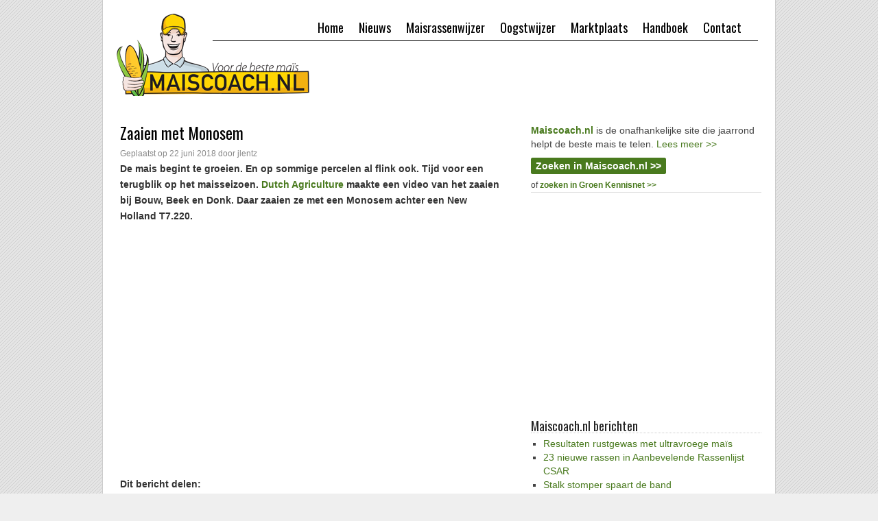

--- FILE ---
content_type: text/html; charset=UTF-8
request_url: https://www.maiscoach.nl/2018/06/22/zaaien-met-monosem/
body_size: 5451
content:
<!DOCTYPE html>
<html lang="nl-NL">
<head>
<meta charset="UTF-8" />
<title>Zaaien met Monosem | Maiscoach</title>
<link rel="profile" href="http://gmpg.org/xfn/11" />
<link rel="stylesheet" type="text/css" media="all" href="https://www.maiscoach.nl/wp-content/themes/template/style.css" />
<link rel="pingback" href="https://www.maiscoach.nl/xmlrpc.php" />
<meta name='robots' content='max-image-preview:large' />
	<style>img:is([sizes="auto" i], [sizes^="auto," i]) { contain-intrinsic-size: 3000px 1500px }</style>
	<link rel="alternate" type="application/rss+xml" title="Maiscoach &raquo; feed" href="https://www.maiscoach.nl/feed/" />
<link rel="alternate" type="application/rss+xml" title="Maiscoach &raquo; reacties feed" href="https://www.maiscoach.nl/comments/feed/" />
<link rel='stylesheet' id='wp-block-library-css' href='https://www.maiscoach.nl/wp-includes/css/dist/block-library/style.min.css?ver=6.8.3' type='text/css' media='all' />
<style id='classic-theme-styles-inline-css' type='text/css'>
/*! This file is auto-generated */
.wp-block-button__link{color:#fff;background-color:#32373c;border-radius:9999px;box-shadow:none;text-decoration:none;padding:calc(.667em + 2px) calc(1.333em + 2px);font-size:1.125em}.wp-block-file__button{background:#32373c;color:#fff;text-decoration:none}
</style>
<style id='global-styles-inline-css' type='text/css'>
:root{--wp--preset--aspect-ratio--square: 1;--wp--preset--aspect-ratio--4-3: 4/3;--wp--preset--aspect-ratio--3-4: 3/4;--wp--preset--aspect-ratio--3-2: 3/2;--wp--preset--aspect-ratio--2-3: 2/3;--wp--preset--aspect-ratio--16-9: 16/9;--wp--preset--aspect-ratio--9-16: 9/16;--wp--preset--color--black: #000000;--wp--preset--color--cyan-bluish-gray: #abb8c3;--wp--preset--color--white: #ffffff;--wp--preset--color--pale-pink: #f78da7;--wp--preset--color--vivid-red: #cf2e2e;--wp--preset--color--luminous-vivid-orange: #ff6900;--wp--preset--color--luminous-vivid-amber: #fcb900;--wp--preset--color--light-green-cyan: #7bdcb5;--wp--preset--color--vivid-green-cyan: #00d084;--wp--preset--color--pale-cyan-blue: #8ed1fc;--wp--preset--color--vivid-cyan-blue: #0693e3;--wp--preset--color--vivid-purple: #9b51e0;--wp--preset--gradient--vivid-cyan-blue-to-vivid-purple: linear-gradient(135deg,rgba(6,147,227,1) 0%,rgb(155,81,224) 100%);--wp--preset--gradient--light-green-cyan-to-vivid-green-cyan: linear-gradient(135deg,rgb(122,220,180) 0%,rgb(0,208,130) 100%);--wp--preset--gradient--luminous-vivid-amber-to-luminous-vivid-orange: linear-gradient(135deg,rgba(252,185,0,1) 0%,rgba(255,105,0,1) 100%);--wp--preset--gradient--luminous-vivid-orange-to-vivid-red: linear-gradient(135deg,rgba(255,105,0,1) 0%,rgb(207,46,46) 100%);--wp--preset--gradient--very-light-gray-to-cyan-bluish-gray: linear-gradient(135deg,rgb(238,238,238) 0%,rgb(169,184,195) 100%);--wp--preset--gradient--cool-to-warm-spectrum: linear-gradient(135deg,rgb(74,234,220) 0%,rgb(151,120,209) 20%,rgb(207,42,186) 40%,rgb(238,44,130) 60%,rgb(251,105,98) 80%,rgb(254,248,76) 100%);--wp--preset--gradient--blush-light-purple: linear-gradient(135deg,rgb(255,206,236) 0%,rgb(152,150,240) 100%);--wp--preset--gradient--blush-bordeaux: linear-gradient(135deg,rgb(254,205,165) 0%,rgb(254,45,45) 50%,rgb(107,0,62) 100%);--wp--preset--gradient--luminous-dusk: linear-gradient(135deg,rgb(255,203,112) 0%,rgb(199,81,192) 50%,rgb(65,88,208) 100%);--wp--preset--gradient--pale-ocean: linear-gradient(135deg,rgb(255,245,203) 0%,rgb(182,227,212) 50%,rgb(51,167,181) 100%);--wp--preset--gradient--electric-grass: linear-gradient(135deg,rgb(202,248,128) 0%,rgb(113,206,126) 100%);--wp--preset--gradient--midnight: linear-gradient(135deg,rgb(2,3,129) 0%,rgb(40,116,252) 100%);--wp--preset--font-size--small: 13px;--wp--preset--font-size--medium: 20px;--wp--preset--font-size--large: 36px;--wp--preset--font-size--x-large: 42px;--wp--preset--spacing--20: 0.44rem;--wp--preset--spacing--30: 0.67rem;--wp--preset--spacing--40: 1rem;--wp--preset--spacing--50: 1.5rem;--wp--preset--spacing--60: 2.25rem;--wp--preset--spacing--70: 3.38rem;--wp--preset--spacing--80: 5.06rem;--wp--preset--shadow--natural: 6px 6px 9px rgba(0, 0, 0, 0.2);--wp--preset--shadow--deep: 12px 12px 50px rgba(0, 0, 0, 0.4);--wp--preset--shadow--sharp: 6px 6px 0px rgba(0, 0, 0, 0.2);--wp--preset--shadow--outlined: 6px 6px 0px -3px rgba(255, 255, 255, 1), 6px 6px rgba(0, 0, 0, 1);--wp--preset--shadow--crisp: 6px 6px 0px rgba(0, 0, 0, 1);}:where(.is-layout-flex){gap: 0.5em;}:where(.is-layout-grid){gap: 0.5em;}body .is-layout-flex{display: flex;}.is-layout-flex{flex-wrap: wrap;align-items: center;}.is-layout-flex > :is(*, div){margin: 0;}body .is-layout-grid{display: grid;}.is-layout-grid > :is(*, div){margin: 0;}:where(.wp-block-columns.is-layout-flex){gap: 2em;}:where(.wp-block-columns.is-layout-grid){gap: 2em;}:where(.wp-block-post-template.is-layout-flex){gap: 1.25em;}:where(.wp-block-post-template.is-layout-grid){gap: 1.25em;}.has-black-color{color: var(--wp--preset--color--black) !important;}.has-cyan-bluish-gray-color{color: var(--wp--preset--color--cyan-bluish-gray) !important;}.has-white-color{color: var(--wp--preset--color--white) !important;}.has-pale-pink-color{color: var(--wp--preset--color--pale-pink) !important;}.has-vivid-red-color{color: var(--wp--preset--color--vivid-red) !important;}.has-luminous-vivid-orange-color{color: var(--wp--preset--color--luminous-vivid-orange) !important;}.has-luminous-vivid-amber-color{color: var(--wp--preset--color--luminous-vivid-amber) !important;}.has-light-green-cyan-color{color: var(--wp--preset--color--light-green-cyan) !important;}.has-vivid-green-cyan-color{color: var(--wp--preset--color--vivid-green-cyan) !important;}.has-pale-cyan-blue-color{color: var(--wp--preset--color--pale-cyan-blue) !important;}.has-vivid-cyan-blue-color{color: var(--wp--preset--color--vivid-cyan-blue) !important;}.has-vivid-purple-color{color: var(--wp--preset--color--vivid-purple) !important;}.has-black-background-color{background-color: var(--wp--preset--color--black) !important;}.has-cyan-bluish-gray-background-color{background-color: var(--wp--preset--color--cyan-bluish-gray) !important;}.has-white-background-color{background-color: var(--wp--preset--color--white) !important;}.has-pale-pink-background-color{background-color: var(--wp--preset--color--pale-pink) !important;}.has-vivid-red-background-color{background-color: var(--wp--preset--color--vivid-red) !important;}.has-luminous-vivid-orange-background-color{background-color: var(--wp--preset--color--luminous-vivid-orange) !important;}.has-luminous-vivid-amber-background-color{background-color: var(--wp--preset--color--luminous-vivid-amber) !important;}.has-light-green-cyan-background-color{background-color: var(--wp--preset--color--light-green-cyan) !important;}.has-vivid-green-cyan-background-color{background-color: var(--wp--preset--color--vivid-green-cyan) !important;}.has-pale-cyan-blue-background-color{background-color: var(--wp--preset--color--pale-cyan-blue) !important;}.has-vivid-cyan-blue-background-color{background-color: var(--wp--preset--color--vivid-cyan-blue) !important;}.has-vivid-purple-background-color{background-color: var(--wp--preset--color--vivid-purple) !important;}.has-black-border-color{border-color: var(--wp--preset--color--black) !important;}.has-cyan-bluish-gray-border-color{border-color: var(--wp--preset--color--cyan-bluish-gray) !important;}.has-white-border-color{border-color: var(--wp--preset--color--white) !important;}.has-pale-pink-border-color{border-color: var(--wp--preset--color--pale-pink) !important;}.has-vivid-red-border-color{border-color: var(--wp--preset--color--vivid-red) !important;}.has-luminous-vivid-orange-border-color{border-color: var(--wp--preset--color--luminous-vivid-orange) !important;}.has-luminous-vivid-amber-border-color{border-color: var(--wp--preset--color--luminous-vivid-amber) !important;}.has-light-green-cyan-border-color{border-color: var(--wp--preset--color--light-green-cyan) !important;}.has-vivid-green-cyan-border-color{border-color: var(--wp--preset--color--vivid-green-cyan) !important;}.has-pale-cyan-blue-border-color{border-color: var(--wp--preset--color--pale-cyan-blue) !important;}.has-vivid-cyan-blue-border-color{border-color: var(--wp--preset--color--vivid-cyan-blue) !important;}.has-vivid-purple-border-color{border-color: var(--wp--preset--color--vivid-purple) !important;}.has-vivid-cyan-blue-to-vivid-purple-gradient-background{background: var(--wp--preset--gradient--vivid-cyan-blue-to-vivid-purple) !important;}.has-light-green-cyan-to-vivid-green-cyan-gradient-background{background: var(--wp--preset--gradient--light-green-cyan-to-vivid-green-cyan) !important;}.has-luminous-vivid-amber-to-luminous-vivid-orange-gradient-background{background: var(--wp--preset--gradient--luminous-vivid-amber-to-luminous-vivid-orange) !important;}.has-luminous-vivid-orange-to-vivid-red-gradient-background{background: var(--wp--preset--gradient--luminous-vivid-orange-to-vivid-red) !important;}.has-very-light-gray-to-cyan-bluish-gray-gradient-background{background: var(--wp--preset--gradient--very-light-gray-to-cyan-bluish-gray) !important;}.has-cool-to-warm-spectrum-gradient-background{background: var(--wp--preset--gradient--cool-to-warm-spectrum) !important;}.has-blush-light-purple-gradient-background{background: var(--wp--preset--gradient--blush-light-purple) !important;}.has-blush-bordeaux-gradient-background{background: var(--wp--preset--gradient--blush-bordeaux) !important;}.has-luminous-dusk-gradient-background{background: var(--wp--preset--gradient--luminous-dusk) !important;}.has-pale-ocean-gradient-background{background: var(--wp--preset--gradient--pale-ocean) !important;}.has-electric-grass-gradient-background{background: var(--wp--preset--gradient--electric-grass) !important;}.has-midnight-gradient-background{background: var(--wp--preset--gradient--midnight) !important;}.has-small-font-size{font-size: var(--wp--preset--font-size--small) !important;}.has-medium-font-size{font-size: var(--wp--preset--font-size--medium) !important;}.has-large-font-size{font-size: var(--wp--preset--font-size--large) !important;}.has-x-large-font-size{font-size: var(--wp--preset--font-size--x-large) !important;}
:where(.wp-block-post-template.is-layout-flex){gap: 1.25em;}:where(.wp-block-post-template.is-layout-grid){gap: 1.25em;}
:where(.wp-block-columns.is-layout-flex){gap: 2em;}:where(.wp-block-columns.is-layout-grid){gap: 2em;}
:root :where(.wp-block-pullquote){font-size: 1.5em;line-height: 1.6;}
</style>
<link rel="https://api.w.org/" href="https://www.maiscoach.nl/wp-json/" /><link rel="alternate" title="JSON" type="application/json" href="https://www.maiscoach.nl/wp-json/wp/v2/posts/34655" /><link rel="EditURI" type="application/rsd+xml" title="RSD" href="https://www.maiscoach.nl/xmlrpc.php?rsd" />
<meta name="generator" content="WordPress 6.8.3" />
<link rel="canonical" href="https://www.maiscoach.nl/2018/06/22/zaaien-met-monosem/" />
<link rel='shortlink' href='https://www.maiscoach.nl/?p=34655' />
<link rel="alternate" title="oEmbed (JSON)" type="application/json+oembed" href="https://www.maiscoach.nl/wp-json/oembed/1.0/embed?url=https%3A%2F%2Fwww.maiscoach.nl%2F2018%2F06%2F22%2Fzaaien-met-monosem%2F" />
<link rel="alternate" title="oEmbed (XML)" type="text/xml+oembed" href="https://www.maiscoach.nl/wp-json/oembed/1.0/embed?url=https%3A%2F%2Fwww.maiscoach.nl%2F2018%2F06%2F22%2Fzaaien-met-monosem%2F&#038;format=xml" />


<link href='https://fonts.googleapis.com/css?family=Oswald' rel='stylesheet' type='text/css'>

<link rel="shortcut icon" href="https://www.maiscoach.nl/favicon.png">

<script type='text/javascript'>
var googletag = googletag || {};
googletag.cmd = googletag.cmd || [];
(function() {
var gads = document.createElement('script');
gads.async = true;
gads.type = 'text/javascript';
var useSSL = 'https:' == document.location.protocol;
gads.src = (useSSL ? 'https:' : 'http:') + 
'//www.googletagservices.com/tag/js/gpt.js';
var node = document.getElementsByTagName('script')[0];
node.parentNode.insertBefore(gads, node);
})();
</script>

<script type='text/javascript'>
googletag.cmd.push(function() {
	googletag.pubads().setPrivacySettings({
      limitedAds: true,
    });
	googletag.defineSlot('/6275480/MC-rectangle-rechts', [336, 280], 'div-gpt-ad-1346168296501-0').addService(googletag.pubads());
	googletag.defineSlot('/6275480/MC-full-banner-header', [468, 60], 'div-gpt-ad-1346168369961-0').addService(googletag.pubads());
	googletag.pubads().enableSingleRequest();
	googletag.enableServices();
});
</script>



<script>
  dataLayer = [];
  dataLayer.push({'Woordenteller': 43, 'Categorie': 'Nieuws'});
</script>







</head>

<body class="wp-singular post-template-default single single-post postid-34655 single-format-standard wp-theme-template">



<!-- Google Tag Manager -->
<noscript><iframe src="//www.googletagmanager.com/ns.html?id=GTM-WTXN2J"
height="0" width="0" style="display:none;visibility:hidden"></iframe></noscript>
<script>(function(w,d,s,l,i){w[l]=w[l]||[];w[l].push({'gtm.start':
new Date().getTime(),event:'gtm.js'});var f=d.getElementsByTagName(s)[0],
j=d.createElement(s),dl=l!='dataLayer'?'&l='+l:'';j.async=true;j.src=
'//www.googletagmanager.com/gtm.js?id='+i+dl;f.parentNode.insertBefore(j,f);
})(window,document,'script','dataLayer','GTM-WTXN2J');</script>
<!-- End Google Tag Manager -->

<div id="wrapper" class="hfeed">
	<div id="header">
<div id="masthead">

			<div id="access" role="navigation">
			  				<div class="skip-link screen-reader-text"><a href="#content" title="Spring naar inhoud">Spring naar inhoud</a></div>
								<div class="menu-header"><ul id="menu-hoofdmenu" class="menu"><li id="menu-item-33802" class="menu-item menu-item-type-post_type menu-item-object-page menu-item-33802"><a href="https://www.maiscoach.nl/contact/">Contact</a></li>
<li id="menu-item-33803" class="menu-item menu-item-type-post_type menu-item-object-page menu-item-33803"><a href="https://www.maiscoach.nl/handboek-snijmais/">Handboek</a></li>
<li id="menu-item-33804" class="menu-item menu-item-type-post_type menu-item-object-page menu-item-33804"><a href="https://www.maiscoach.nl/marktplaats/">Marktplaats</a></li>
<li id="menu-item-33806" class="menu-item menu-item-type-post_type menu-item-object-page menu-item-33806"><a href="https://www.maiscoach.nl/oogstwijzer/">Oogstwijzer</a></li>
<li id="menu-item-33811" class="menu-item menu-item-type-post_type menu-item-object-page menu-item-33811"><a href="https://www.maiscoach.nl/maisrassenwijzer/">Maisrassenwijzer</a></li>
<li id="menu-item-33805" class="menu-item menu-item-type-post_type menu-item-object-page current_page_parent menu-item-33805"><a href="https://www.maiscoach.nl/nieuws/">Nieuws</a></li>
<li id="menu-item-33801" class="menu-item menu-item-type-custom menu-item-object-custom menu-item-home menu-item-33801"><a href="http://www.maiscoach.nl/">Home</a></li>
</ul></div>			</div><!-- #access -->

<div style="float:right; margin-top:20px; margin-right:5px;">

<!-- MC-full-banner-header -->
<div id='div-gpt-ad-1346168369961-0' style='width:468px; height:60px;'>
<script type='text/javascript'>
googletag.cmd.push(function() { googletag.display('div-gpt-ad-1346168369961-0'); });
</script>
</div>

</div>
		</div><!-- #masthead -->
	</div><!-- #header -->

	<div id="main">

		<div id="container">
			<div id="content" role="main">

			


				<div id="post-34655" class="post-34655 post type-post status-publish format-standard has-post-thumbnail hentry category-nieuws category-video">
					<h1 class="entry-title">Zaaien met Monosem</h1>

					<div class="entry-meta">
						<span class="meta-prep meta-prep-author">Geplaatst op</span> <a href="https://www.maiscoach.nl/2018/06/22/zaaien-met-monosem/" title="11:30" rel="bookmark"><span class="entry-date">22 juni 2018</span></a> <span class="meta-sep">door</span> <span class="author vcard"><a class="url fn n" href="https://www.maiscoach.nl/author/jlentz/" title="Bekijk alle berichten van jlentz">jlentz</a></span>					</div><!-- .entry-meta -->

					<div class="entry-content">
						<p>De mais begint te groeien. En op sommige percelen al flink ook. Tijd voor een terugblik op het maisseizoen. <a href="https://www.youtube.com/channel/UCjmqsio96TdIMq8lKG9h8Hw/videos?disable_polymer=1" target="_blank" rel="noopener">Dutch Agriculture</a> maakte een video van het zaaien bij Bouw, Beek en Donk. Daar zaaien ze met een Monosem achter een New Holland T7.220.</p>
<p><iframe src="https://www.youtube.com/embed/MJ0SHsvhykE" width="560" height="315" frameborder="0" allowfullscreen="allowfullscreen"></iframe></p>
												


					</div><!-- .entry-content -->




<!-- AddThis Button BEGIN -->
<div class="ddthis_toolbox addthis_default_style " style="width:100%;">
<div class="deeltekst">Dit bericht delen:</div>
<a class="addthis_button_preferred_1"></a>
<a class="addthis_button_preferred_2"></a>
<a class="addthis_button_preferred_3"></a>
<a class="addthis_button_preferred_4"></a>
<a class="addthis_button_preferred_5"></a>
<a class="addthis_button_compact"></a>
<div style="clear:left;"></div>
</div>

<script type="text/javascript" src="https://s7.addthis.com/js/300/addthis_widget.js#pubid=503f5ce77f0716b7"></script>
<!-- AddThis Button END -->













					<div class="entry-utility">
						Dit bericht is geplaatst in <a href="https://www.maiscoach.nl/categorie/nieuws/" rel="category tag">Nieuws</a>, <a href="https://www.maiscoach.nl/categorie/video/" rel="category tag">Video</a>. Bookmark de <a href="https://www.maiscoach.nl/2018/06/22/zaaien-met-monosem/" title="Permalink naar Zaaien met Monosem" rel="bookmark">permalink</a>.											</div><!-- .entry-utility -->
					
					

					
					
				</div><!-- #post-## -->

				<div id="nav-below" class="navigation">
					<div class="nav-previous"><a href="https://www.maiscoach.nl/2018/06/20/wat-te-doen-bij-neerslagtekort/" rel="prev"><span class="meta-nav">&larr;</span> Wat te doen bij neerslagtekort?</a></div>
					<div class="nav-next"><a href="https://www.maiscoach.nl/2018/07/03/maisopbrengsten-hoger-in-2017/" rel="next">Maisopbrengsten hoger in 2017 <span class="meta-nav">&rarr;</span></a></div>
				</div><!-- #nav-below -->

				
			<div id="comments">


	<p class="nocomments">Reacties zijn gesloten.</p>



</div><!-- #comments -->


			</div><!-- #content -->
		</div><!-- #container -->


		<div id="primary" class="widget-area" role="complementary">
			<ul class="xoxo">

<li id="text-2" class="widget-container widget_text">			<div class="textwidget"><div>
<p style="margin:0;"><a href="http://www.maiscoach.nl/contact/over-maiscoach"><strong>Maiscoach.nl</strong></a> is de onafhankelijke site die jaarrond helpt de beste mais te telen. <a href="http://www.maiscoach.nl/contact/over-maiscoach">Lees meer &gt;&gt;</a>
</p>

<div style="margin-top:5px; padding-top:7px; font-weight:bold;"><a style="border-radius:3px; border:1px solid #497A1E; background-color:#497A1E; color:#ffffff; padding:3px 6px;" href="http://www.maiscoach.nl/zoek/">Zoeken in Maiscoach.nl &gt;&gt;</a></div>

<div style="border-bottom: 1px solid #ddd; margin-top: 8px; font-size:12px;">of <a  href="http://www.maiscoach.nl/zoeken/"><b>zoeken in Groen Kennisnet &gt;&gt;</b></a><div></div></div>
</div>

<!-- MC-rectangle-rechts -->
<div id='div-gpt-ad-1346168296501-0' style='width: 336px; height: 280px; margin-top: 20px; margin-bottom: 30px;'>
<script type='text/javascript'>
googletag.cmd.push(function() { googletag.display('div-gpt-ad-1346168296501-0'); });
</script>
</div>
</div>
		</li>
		<li id="recent-posts-3" class="widget-container widget_recent_entries">
		<div class="widget-title">Maiscoach.nl berichten</div>
		<ul>
											<li>
					<a href="https://www.maiscoach.nl/2024/12/19/resultaten-rustgewas-met-ultravroege-mais/">Resultaten rustgewas met ultravroege maïs</a>
									</li>
											<li>
					<a href="https://www.maiscoach.nl/2024/12/10/23-nieuwe-rassen-in-aanbevelende-rassenlijst-csar/">23 nieuwe rassen in Aanbevelende Rassenlijst CSAR</a>
									</li>
											<li>
					<a href="https://www.maiscoach.nl/2024/11/20/stalk-stomper-spaart-de-band/">Stalk stomper spaart de band</a>
									</li>
											<li>
					<a href="https://www.maiscoach.nl/2024/11/12/eerste-snijmais-van-2024-van-hoge-kwaliteit/">Eerste snijmais van 2024 van hoge kwaliteit</a>
									</li>
											<li>
					<a href="https://www.maiscoach.nl/2024/10/22/mais-hakselen-in-oosterwolde/">Mais hakselen in Oosterwolde</a>
									</li>
					</ul>

		</li><li id="text-7" class="widget-container widget_text">			<div class="textwidget"><div style="margin-top:25px; padding-bottom:5px; text-align:center;">
<a href="https://www.maiscoach.nl/maisrassenwijzer/"><div style="font-family: 'Oswald',sans-serif; font-size: 20px; padding: 10px; background-color: rgb(255, 213, 3); color: rgb(0, 0, 0); margin-left: 2px; width: 309px; border-radius: 3px; box-shadow: 1px 1px 2px rgb(170, 170, 170);">Maisrassenlijsten &gt;&gt;</div></a>
</div>

<div style="margin-top:15px; margin-bottom:20px; padding-bottom:5px; text-align:center;">
<a href="http://www.maiscoach.nl/marktplaats/"><div style="font-family: 'Oswald',sans-serif; font-size: 20px; padding: 10px; background-color: rgb(255, 213, 3); color: rgb(0, 0, 0); margin-left: 2px; width: 309px; border-radius: 3px; box-shadow: 1px 1px 2px rgb(170, 170, 170);">Marktplaats &gt;&gt;</div></a>
</div>


</div>
		</li>			</ul>
		</div><!-- #primary .widget-area -->

	</div><!-- #main -->

	<div id="footer" role="contentinfo">
		<div id="colophon">




			<div id="footer-widget-area" role="complementary">

				<div id="first" class="widget-area">
					<ul class="xoxo">
						<li id="text-6" class="widget-container widget_text">			<div class="textwidget"><div class="textwidget"><div><p style="font-size:11px; font-weight:bold">Maiscoach.nl is een product van:</p></div>

<div style="float:left;"><a id="Footer-AgriMedia"  target="_blank" href="http://www.agrimedia.nl"><img border="0" src="https://www.maiscoach.nl/images/AgriMedia_logo.png"></a></div>

</div>
		</li>					</ul>
				</div><!-- #first .widget-area -->




			</div><!-- #footer-widget-area -->





		</div><!-- #colophon -->
	</div><!-- #footer -->

</div><!-- #wrapper -->

<script type="speculationrules">
{"prefetch":[{"source":"document","where":{"and":[{"href_matches":"\/*"},{"not":{"href_matches":["\/wp-*.php","\/wp-admin\/*","\/wp-content\/uploads\/*","\/wp-content\/*","\/wp-content\/plugins\/*","\/wp-content\/themes\/template\/*","\/*\\?(.+)"]}},{"not":{"selector_matches":"a[rel~=\"nofollow\"]"}},{"not":{"selector_matches":".no-prefetch, .no-prefetch a"}}]},"eagerness":"conservative"}]}
</script>
</body>
</html>


--- FILE ---
content_type: text/html; charset=utf-8
request_url: https://www.google.com/recaptcha/api2/aframe
body_size: 248
content:
<!DOCTYPE HTML><html><head><meta http-equiv="content-type" content="text/html; charset=UTF-8"></head><body><script nonce="pdxYgpAf7f8R4i2QnEfRAw">/** Anti-fraud and anti-abuse applications only. See google.com/recaptcha */ try{var clients={'sodar':'https://pagead2.googlesyndication.com/pagead/sodar?'};window.addEventListener("message",function(a){try{if(a.source===window.parent){var b=JSON.parse(a.data);var c=clients[b['id']];if(c){var d=document.createElement('img');d.src=c+b['params']+'&rc='+(localStorage.getItem("rc::a")?sessionStorage.getItem("rc::b"):"");window.document.body.appendChild(d);sessionStorage.setItem("rc::e",parseInt(sessionStorage.getItem("rc::e")||0)+1);localStorage.setItem("rc::h",'1768593822164');}}}catch(b){}});window.parent.postMessage("_grecaptcha_ready", "*");}catch(b){}</script></body></html>